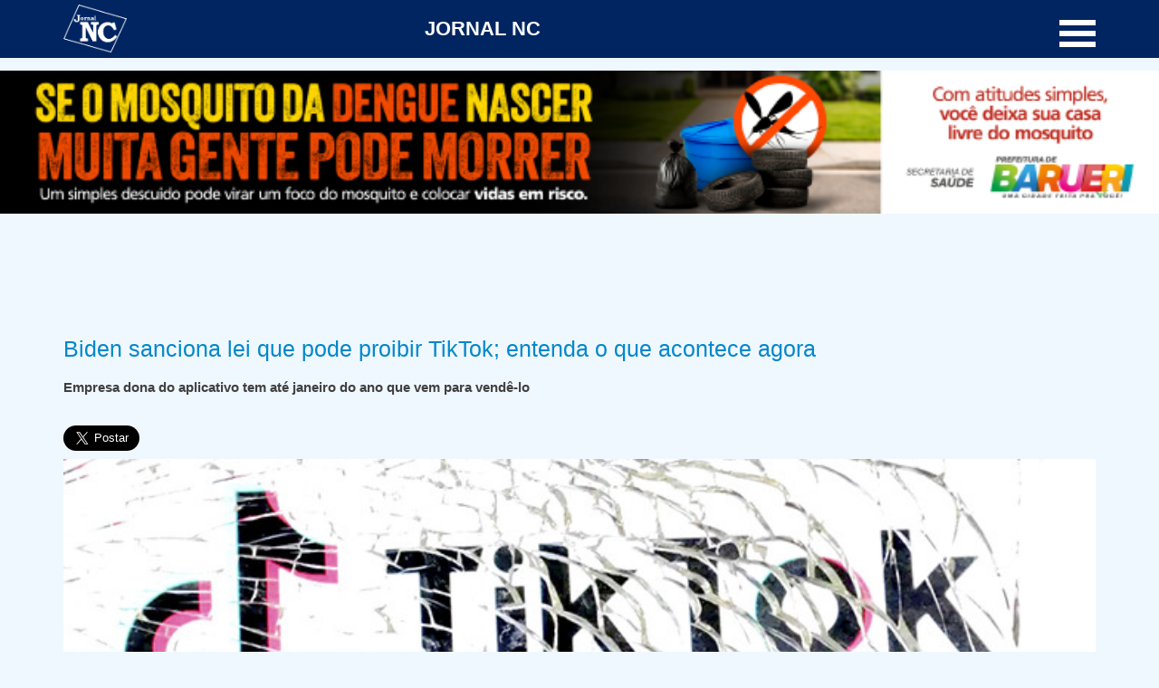

--- FILE ---
content_type: text/html; charset=UTF-8
request_url: https://m.jornalnc.com/Noticia/Biden-sanciona-lei-que-pode-proibir-TikTok--entenda-o-que-acontece-agora/4577
body_size: 39945
content:
<!DOCTYPE html>
<html lang="pt-br">
<head>
	<meta charset="UTF-8">
	
	<link rel="stylesheet" href="https://m.jornalnc.com/src/Css/bootstrap337dist/css/bootstrap.min.css">
	<!--<link rel="stylesheet" href="https://m.jornalnc.com/src/Css/estilo.css">-->
	<link rel="stylesheet" href="https://m.jornalnc.com/incs/css/estilo.css?v=2026-01-14-20-01-14">
	<script src="https://m.jornalnc.com/src/js/jquery-3.2.1.min.js"></script>
	
	
	<script src="https://m.jornalnc.com/src/Css/bootstrap337dist/js/bootstrap.js"></script>
	<script src="https://m.jornalnc.com/src/Css/bootstrap337dist/js/bootstrap.min.js"></script>
	<script async src="https://cdn.ampproject.org/v0.js"></script>
	
	<meta name="viewport" content="width=device-width, user-scalable=no">
	<meta name="viewport" content="initial-scale=1">
	
		
	<link rel="canonical" href="https://jornalnc.com/Noticia/Biden-sanciona-lei-que-pode-proibir-TikTok--entenda-o-que-acontece-agora/4577" />
	
	<meta property="og:locale" content="pt_BR" />
	<meta property="og:type" content="article" />
	<meta property="og:site_name" content="Jornal NC" />
	<meta property="article:tag" content="InternacionalInternacional" />
	<meta property="article:section" content="InternacionalInternacional" />
	
	<meta property="og:url" content="https://jornalnc.com/Noticia/Biden-sanciona-lei-que-pode-proibir-TikTok--entenda-o-que-acontece-agora/4577" />
	<meta property="og:type" content="website" />
	<meta property="og:title" content="Biden sanciona lei que pode proibir TikTok; entenda o que acontece agora" />
	<meta property="og:description" content="O presidente Joe Biden assinou um projeto de lei que pode levar &agrave; proibi&ccedil;&atilde;o nacional do TikTok, aumentando uma enorme amea&ccedil;a &agrave;s opera&ccedil;&otilde;es da empresa nos Estados Unidos. O Congresso aprovou o projeto de lei esta semana como parte de um amplo pacote de ajuda externa destinado a apoiar Israel e a Ucr&acirc;nia. O texto foi aprovado pela C&acirc;mara e pelo Senado. A legisla&ccedil;&atilde;o representa o risco mais s&eacute;rio para o TikTok desde que as autoridades dos EUA come&ccedil;aram a levantar preocupa&ccedil;&otilde;es sobre o aplicativo em 2020. De acordo com o que hoje &eacute; a lei dos EUA, o TikTok &eacute; for&ccedil;ado a encontrar um novo propriet&aacute;rio dentro de meses ou ser&aacute; totalmente banido dos Estados Unidos. O que diz a legisla&ccedil;&atilde;o sobre o TikTok? O projeto de lei que Biden assinou d&aacute; &agrave; controladora chinesa do TikTok, ByteDance, 270 dias para vender o TikTok. N&atilde;o fazer isso levaria a consequ&ecirc;ncias significativas: o TikTok seria proibido nas lojas de aplicativos dos EUA e nos &ldquo;servi&ccedil;os de hospedagem na Internet&rdquo; que o suportam. Isso restringiria efetivamente novos downloads do aplicativo e a intera&ccedil;&atilde;o com seu conte&uacute;do. A decis&atilde;o de Biden de assinar o projeto de lei na quarta-feira coloca o prazo para a venda em 19 de janeiro de 2025. 

&lt;B&gt;Veja Tamb&eacute;m: &lt;a href=https://jornalnc.com/Noticia/Embrioes-de-fertilizacao-in-vitro-de-Gaza-sao-destruidos-por-ataque-israelense/4574&gt;Embri&otilde;es de fertiliza&ccedil;&atilde;o in vitro de Gaza s&atilde;o destru&iacute;dos por ataque israelense&lt;/a&gt;&lt;/b&gt;

De acordo com a legisla&ccedil;&atilde;o, no entanto, Biden poderia estender o prazo por mais 90 dias se determinar o progresso feito pela empresa em dire&ccedil;&atilde;o a uma venda, dando ao TikTok potencialmente at&eacute; um ano antes de enfrentar uma proibi&ccedil;&atilde;o. O que disse o TikTok? O TikTok est&aacute; amea&ccedil;ando com a&ccedil;&atilde;o legal para se opor &agrave; lei. Em um v&iacute;deo postado no TikTok, o CEO da empresa, Shou Chew, disse aos usu&aacute;rios: &ldquo;Fiquem tranquilos: n&atilde;o vamos a lugar nenhum&rdquo;. &ldquo;Estamos confiantes e continuaremos lutando pelos seus direitos nos tribunais&rdquo;, acrescentou. &ldquo;Os fatos e a Constitui&ccedil;&atilde;o est&atilde;o do nosso lado e esperamos prevalecer.&rdquo; Em um comunicado, um porta-voz do TikTok chamou a lei de &ldquo;inconstitucional&rdquo; e disse que &ldquo;devastaria&rdquo; os 170 milh&otilde;es de usu&aacute;rios da plataforma nos EUA e 7 milh&otilde;es de empresas que operam no aplicativo. 

Como &eacute; que isso foi parar em um projeto de lei sobre ajuda externa?
Um projeto de lei semelhante do TikTok foi aprovado pela C&acirc;mara em mar&ccedil;o, mas ficou paralisado no Senado. Em uma medida processual, os republicanos da C&acirc;mara anexaram este m&ecirc;s um projeto de lei revisado do TikTok ao pacote de ajuda externa na esperan&ccedil;a de for&ccedil;ar o Senado a votar a legisla&ccedil;&atilde;o. Agrupar o projeto de lei com a ajuda externa &ndash; uma das principais prioridades dos EUA &ndash; acelerou o projeto de lei do TikTok e aumentou a probabilidade de sua aprova&ccedil;&atilde;o.

O que isso significa na pr&aacute;tica?
Se o TikTok n&atilde;o conseguir se separar da ByteDance dentro do prazo, os usu&aacute;rios nos EUA poder&atilde;o, hipoteticamente, ser cortados em meados de janeiro. Mas isso ainda &eacute; um grande &ldquo;se&rdquo;. 
Por enquanto, os f&atilde;s do TikTok podem continuar usando o aplicativo como antes, embora possam come&ccedil;ar a ver mais criadores &ndash; ou a pr&oacute;pria empresa &ndash; se manifestando no aplicativo para se opor &agrave; legisla&ccedil;&atilde;o.

Curta nossa &lt;b&gt;&lt;a target=_blank href=https://www.facebook.com/JornalNC/?fref=ts&gt;Fanpage no Facebook&lt;/a&gt;&lt;/b&gt;&lt;br/&gt;&lt;br/&gt; " />
	<meta property="og:image" content="https://jornalnc.com/imgs/noticias/1301955a56eed2f0f9159d68d47869cc.jpg" />
	<meta property="og:app_id" content="1145756942235680" />
	
	<meta property="og:image:width" content="">
	<meta property="og:image:height" content="">
	
	
	<meta name="twitter:card" content="summary">
	<meta name="twitter:site" content="@jornal_nc">
	<meta name="twitter:title" content="Biden sanciona lei que pode proibir TikTok; entenda o que acontece agora">
	<meta name="twitter:description" content="O presidente Joe Biden assinou um projeto de lei que pode levar &agrave; proibi&ccedil;&atilde;o nacional do TikTok, aumentando uma enorme amea&ccedil;a &agrave;s opera&ccedil;&otilde;es da empresa nos Estados Unidos. O Congresso aprovou o projeto de lei esta semana como parte de um amplo pacote de ajuda externa destinado a apoiar Israel e a Ucr&acirc;nia. O texto foi aprovado pela C&acirc;mara e pelo Senado. A legisla&ccedil;&atilde;o representa o risco mais s&eacute;rio para o TikTok desde que as autoridades dos EUA come&ccedil;aram a levantar preocupa&ccedil;&otilde;es sobre o aplicativo em 2020. De acordo com o que hoje &eacute; a lei dos EUA, o TikTok &eacute; for&ccedil;ado a encontrar um novo propriet&aacute;rio dentro de meses ou ser&aacute; totalmente banido dos Estados Unidos. O que diz a legisla&ccedil;&atilde;o sobre o TikTok? O projeto de lei que Biden assinou d&aacute; &agrave; controladora chinesa do TikTok, ByteDance, 270 dias para vender o TikTok. N&atilde;o fazer isso levaria a consequ&ecirc;ncias significativas: o TikTok seria proibido nas lojas de aplicativos dos EUA e nos &ldquo;servi&ccedil;os de hospedagem na Internet&rdquo; que o suportam. Isso restringiria efetivamente novos downloads do aplicativo e a intera&ccedil;&atilde;o com seu conte&uacute;do. A decis&atilde;o de Biden de assinar o projeto de lei na quarta-feira coloca o prazo para a venda em 19 de janeiro de 2025. 

&lt;B&gt;Veja Tamb&eacute;m: &lt;a href=https://jornalnc.com/Noticia/Embrioes-de-fertilizacao-in-vitro-de-Gaza-sao-destruidos-por-ataque-israelense/4574&gt;Embri&otilde;es de fertiliza&ccedil;&atilde;o in vitro de Gaza s&atilde;o destru&iacute;dos por ataque israelense&lt;/a&gt;&lt;/b&gt;

De acordo com a legisla&ccedil;&atilde;o, no entanto, Biden poderia estender o prazo por mais 90 dias se determinar o progresso feito pela empresa em dire&ccedil;&atilde;o a uma venda, dando ao TikTok potencialmente at&eacute; um ano antes de enfrentar uma proibi&ccedil;&atilde;o. O que disse o TikTok? O TikTok est&aacute; amea&ccedil;ando com a&ccedil;&atilde;o legal para se opor &agrave; lei. Em um v&iacute;deo postado no TikTok, o CEO da empresa, Shou Chew, disse aos usu&aacute;rios: &ldquo;Fiquem tranquilos: n&atilde;o vamos a lugar nenhum&rdquo;. &ldquo;Estamos confiantes e continuaremos lutando pelos seus direitos nos tribunais&rdquo;, acrescentou. &ldquo;Os fatos e a Constitui&ccedil;&atilde;o est&atilde;o do nosso lado e esperamos prevalecer.&rdquo; Em um comunicado, um porta-voz do TikTok chamou a lei de &ldquo;inconstitucional&rdquo; e disse que &ldquo;devastaria&rdquo; os 170 milh&otilde;es de usu&aacute;rios da plataforma nos EUA e 7 milh&otilde;es de empresas que operam no aplicativo. 

Como &eacute; que isso foi parar em um projeto de lei sobre ajuda externa?
Um projeto de lei semelhante do TikTok foi aprovado pela C&acirc;mara em mar&ccedil;o, mas ficou paralisado no Senado. Em uma medida processual, os republicanos da C&acirc;mara anexaram este m&ecirc;s um projeto de lei revisado do TikTok ao pacote de ajuda externa na esperan&ccedil;a de for&ccedil;ar o Senado a votar a legisla&ccedil;&atilde;o. Agrupar o projeto de lei com a ajuda externa &ndash; uma das principais prioridades dos EUA &ndash; acelerou o projeto de lei do TikTok e aumentou a probabilidade de sua aprova&ccedil;&atilde;o.

O que isso significa na pr&aacute;tica?
Se o TikTok n&atilde;o conseguir se separar da ByteDance dentro do prazo, os usu&aacute;rios nos EUA poder&atilde;o, hipoteticamente, ser cortados em meados de janeiro. Mas isso ainda &eacute; um grande &ldquo;se&rdquo;. 
Por enquanto, os f&atilde;s do TikTok podem continuar usando o aplicativo como antes, embora possam come&ccedil;ar a ver mais criadores &ndash; ou a pr&oacute;pria empresa &ndash; se manifestando no aplicativo para se opor &agrave; legisla&ccedil;&atilde;o.

Curta nossa &lt;b&gt;&lt;a target=_blank href=https://www.facebook.com/JornalNC/?fref=ts&gt;Fanpage no Facebook&lt;/a&gt;&lt;/b&gt;&lt;br/&gt;&lt;br/&gt; ">
	<meta name="twitter:creator" content="@jornal_nc">
	<meta name="twitter:image:src" content="https://www.jornalnc.com/imgs/noticias/1301955a56eed2f0f9159d68d47869cc.jpg">
	<meta name="twitter:domain" content="https://www.jornalnc.com">
	
	
			
	<title>Biden sanciona lei que pode proibir TikTok; entenda o que acontece agora - Jornal NC</title>
	
			
		<meta name="keywords" content="Jornal NC, jornal oficial de barueri, notícias da cidade, jornalismo, notícias, barueri, jornal imprensa regional barueri, imprensa regional barueri, jornal oficial de barueri gabarito, jornal de barueri.com.br, jornal alphaville barueri,sanciona, proibir, TikTok;, entenda, acontece">
		<meta name="description" content="Biden sanciona lei que pode proibir TikTok; entenda o que acontece agora">
		
	<meta name="author" content="Jornal NC">
	<!-- Google Tag Manager -->
	<script>(function(w,d,s,l,i){w[l]=w[l]||[];w[l].push({'gtm.start':
	new Date().getTime(),event:'gtm.js'});var f=d.getElementsByTagName(s)[0],
	j=d.createElement(s),dl=l!='dataLayer'?'&l='+l:'';j.async=true;j.src=
	'https://www.googletagmanager.com/gtm.js?id='+i+dl;f.parentNode.insertBefore(j,f);
	})(window,document,'script','dataLayer','GTM-MTFH5BK');</script>
	<!-- End Google Tag Manager -->
	
	<style amp-boilerplate>body{-webkit-animation:-amp-start 8s steps(1,end) 0s 1 normal both;-moz-animation:-amp-start 8s steps(1,end) 0s 1 normal both;-ms-animation:-amp-start 8s steps(1,end) 0s 1 normal both;animation:-amp-start 8s steps(1,end) 0s 1 normal both}@-webkit-keyframes -amp-start{from{visibility:hidden}to{visibility:visible}}@-moz-keyframes -amp-start{from{visibility:hidden}to{visibility:visible}}@-ms-keyframes -amp-start{from{visibility:hidden}to{visibility:visible}}@-o-keyframes -amp-start{from{visibility:hidden}to{visibility:visible}}@keyframes -amp-start{from{visibility:hidden}to{visibility:visible}}</style><noscript><style amp-boilerplate>body{-webkit-animation:none;-moz-animation:none;-ms-animation:none;animation:none}</style></noscript>
	
	<script type="application/ld+json">
	{ "@context": "https://schema.org", "@type": "Organization", "url": "https://jornalnc.com/", "contactPoint": [ { "@type": "ContactPoint", "telephone": "+55 11 9 8983-6042", "contactType": "customer service" } ] }
	</script>
	<meta name="theme-color" content="#002561">
</head>
<body style="background: aliceblue;">
<script>
  (function(i,s,o,g,r,a,m){i['GoogleAnalyticsObject']=r;i[r]=i[r]||function(){
  (i[r].q=i[r].q||[]).push(arguments)},i[r].l=1*new Date();a=s.createElement(o),
  m=s.getElementsByTagName(o)[0];a.async=1;a.src=g;m.parentNode.insertBefore(a,m)
  })(window,document,'script','//www.google-analytics.com/analytics.js','ga');

  ga('create', 'UA-66227004-1', 'auto');
  ga('send', 'pageview');

</script>

<!-- Google Tag Manager (noscript) -->
<noscript><iframe src="https://www.googletagmanager.com/ns.html?id=GTM-MTFH5BK"
height="0" width="0" style="display:none;visibility:hidden"></iframe></noscript>
<!-- End Google Tag Manager (noscript) --><!-- this the menu for mobile-->
<div id="cabecalho">
<div class="container">
	<div class="row">
		<div class="col-xs-12" id="LogoMarca">
			<a href="https://m.jornalnc.com/Inicio"> 
				<img alt="Logo:Jornal NC - Noticias da cidade" id="fundoimg" src="https://m.jornalnc.com/imgs/Logoheader.png" >
				<h2 class="tituloJ">JORNAL NC</h2>
			</a>
			
		<a href="javascript:callmenu();" id="nav-icon1">
			<span></span>
			<span></span>
			<span></span>
		</a>
		
		
		<div id="NavTope" class="Ativo Desativo">
			<ul class="navbar opcao-navegacao">
				<a href="https://m.jornalnc.com/Home"><li id="opcao">Home</li></a>
				<a href="https://m.jornalnc.com/Noticias"><li id="opcao">Notícias</li></a>
				<a href="https://m.jornalnc.com/Categorias"><li id="opcao">Categorias</li></a>
				<a href="https://m.jornalnc.com/Horoscopo"><li id="opcao">Horóscopo</li></a>
				<a href="https://m.jornalnc.com/Edicoes"><li id="opcao">Edições</li></a>
				<a href="https://m.jornalnc.com/Contato"><li id="opcao">Contato</li></a>
				<!--
				<a href="https://m.jornalnc.com/Especiais"><li id="opcao">Especiais</li></a> 
				<a href="https://m.jornalnc.com/Cidades"><li id="opcao">Cidades</li></a>
				<a href="https://m.jornalnc.com/Entretenimento"><li id="opcao">Entretenimento</li></a>
				<a href="https://m.jornalnc.com/Esportes"><li id="opcao">Esportes</li></a>
				<a href="https://m.jornalnc.com/Educação"><li id="opcao">Educação</li></a>
				<a href="https://m.jornalnc.com/Política"><li id="opcao">Política</li></a>
				<a href="https://m.jornalnc.com/Saúde e Bem Estar"><li id="opcao">Saúde e Bem Estar</li></a>
				<a href="https://m.jornalnc.com/Tecnologia"><li id="opcao">Tecnologia</li></a>
				<a href="https://m.jornalnc.com/Internacional"><li id="opcao">Internacional</li></a>
				<a href="https://m.jornalnc.com/Nacional"><li id="opcao">Nacional</li></a>
				<a href="https://m.jornalnc.com/Carros"><li id="opcao">Carros</li></a>
				-->
				
			</ul>
		</div>
		</div>
		
	</div>
</div>
</div>
<br style="clear:both"/>
<br style="clear:both"/>
<div id="publicidade" style="width:100%; height:auto;">
	<a href="https://portal.barueri.sp.gov.br/" target="_blak"><img src="https://m.jornalnc.com/imgs/propraganda/baruerijaneiro2026/728 x 90.png" style=" width:100%;"/></a>
</div>
<br style="clear:both"/>
<br style="clear:both"/><script type="application/ld+json">
	{
		"@context": "http://schema.org",
		"@type": "BreadcrumbList",
		"itemListElement": [
			{
				"@type": "ListItem",
				"position": 1,
				"item": {
					"@type": "WebSite",
					"@id": "https://jornalnc.com/",
					"name": "Home | Inicio"
				}
			},
			{
				"@type": "ListItem",
				"position": 2,
					"item": {
					"@type": "WebPage",
					"@id": "https://jornalnc.com/Internacional",
					"name": "Internacional"
				}
			}			
			,{
				"@type": "ListItem",
				"position": 3,
					"item": {
					"@type": "WebPage",
				   "@id": "https://m.jornalnc.com/Noticia/Biden-sanciona-lei-que-pode-proibir-TikTok--entenda-o-que-acontece-agora/4577",
				   "name": "Biden sanciona lei que pode proibir TikTok; entenda o que acontece agora"                                
				}
			}    
		]
	}
</script>
<script type="application/ld+json">
{
  "@context": "https://schema.org",
  "@type": "NewsArticle",
  "mainEntityOfPage": {
    "@type": "WebPage",
    "@id": "https://m.jornalnc.com/Noticia/Biden-sanciona-lei-que-pode-proibir-TikTok--entenda-o-que-acontece-agora/4577"
  },
  "headline": "Biden sanciona lei que pode proibir TikTok; entenda o que acontece agora",
  "image": [
    "https://jornalnc.com//imgs/noticias/1301955a56eed2f0f9159d68d47869cc.jpg"
   ],
  "datePublished": "2024-04-24 16:09:37",
  "dateModified": "2024-04-24 16:09:37",
  "author": {
    "@type": "Organization",
    "name": "Jornal NC"
  },
   "publisher": {
    "@type": "Organization",
    "name": "Jornal NC",
    "logo": {
      "@type": "ImageObject",
      "url": "https://jornalnc.com/imgs/Logoheader.png"
    }
  },
  "description": "Empresa dona do aplicativo tem até janeiro do ano que vem para vendê-lo"
}
</script>

<script type="application/ld+json">

{
  "@context" : "http://schema.org",
  "@type" : "Article",
  "name" : "Biden sanciona lei que pode proibir TikTok; entenda o que acontece agora",
  "datePublished" : "2024-04-24 16:09:37",
  "dateModified": "2024-04-24 16:09:37",
  "image" : "https://jornalnc.com//imgs/noticias/1301955a56eed2f0f9159d68d47869cc.jpg",
  "articleSection" : "Empresa dona do aplicativo tem até janeiro do ano que vem para vendê-lo",
  "articleBody" : "O presidente Joe Biden assinou um projeto de lei que pode levar &agrave; proibi&ccedil;&atilde;o nacional do TikTok, aumentando uma enorme amea&ccedil;a &agrave;s opera&ccedil;&otilde;es da empresa nos Estados Unidos. O Congresso aprovou o projeto de lei esta semana como parte de um amplo pacote de ajuda externa destinado a apoiar Israel e a Ucr&acirc;nia. O texto foi aprovado pela C&acirc;mara e pelo Senado. A legisla&ccedil;&atilde;o representa o risco mais s&eacute;rio para o TikTok desde que as autoridades dos EUA come&ccedil;aram a levantar preocupa&ccedil;&otilde;es sobre o aplicativo em 2020. De acordo com o que hoje &eacute; a lei dos EUA, o TikTok &eacute; for&ccedil;ado a encontrar um novo propriet&aacute;rio dentro de meses ou ser&aacute; totalmente banido dos Estados Unidos. O que diz a legisla&ccedil;&atilde;o sobre o TikTok? O projeto de lei que Biden assinou d&aacute; &agrave; controladora chinesa do TikTok, ByteDance, 270 dias para vender o TikTok. N&atilde;o fazer isso levaria a consequ&ecirc;ncias significativas: o TikTok seria proibido nas lojas de aplicativos dos EUA e nos &ldquo;servi&ccedil;os de hospedagem na Internet&rdquo; que o suportam. Isso restringiria efetivamente novos downloads do aplicativo e a intera&ccedil;&atilde;o com seu conte&uacute;do. A decis&atilde;o de Biden de assinar o projeto de lei na quarta-feira coloca o prazo para a venda em 19 de janeiro de 2025.  Veja Tamb&eacute;m: Embri&otilde;es de fertiliza&ccedil;&atilde;o in vitro de Gaza s&atilde;o destru&iacute;dos por ataque israelense De acordo com a legisla&ccedil;&atilde;o, no entanto, Biden poderia estender o prazo por mais 90 dias se determinar o progresso feito pela empresa em dire&ccedil;&atilde;o a uma venda, dando ao TikTok potencialmente at&eacute; um ano antes de enfrentar uma proibi&ccedil;&atilde;o. O que disse o TikTok? O TikTok est&aacute; amea&ccedil;ando com a&ccedil;&atilde;o legal para se opor &agrave; lei. Em um v&iacute;deo postado no TikTok, o CEO da empresa, Shou Chew, disse aos usu&aacute;rios: &ldquo;Fiquem tranquilos: n&atilde;o vamos a lugar nenhum&rdquo;. &ldquo;Estamos confiantes e continuaremos lutando pelos seus direitos nos tribunais&rdquo;, acrescentou. &ldquo;Os fatos e a Constitui&ccedil;&atilde;o est&atilde;o do nosso lado e esperamos prevalecer.&rdquo; Em um comunicado, um porta-voz do TikTok chamou a lei de &ldquo;inconstitucional&rdquo; e disse que &ldquo;devastaria&rdquo; os 170 milh&otilde;es de usu&aacute;rios da plataforma nos EUA e 7 milh&otilde;es de empresas que operam no aplicativo.  Como &eacute; que isso foi parar em um projeto de lei sobre ajuda externa? Um projeto de lei semelhante do TikTok foi aprovado pela C&acirc;mara em mar&ccedil;o, mas ficou paralisado no Senado. Em uma medida processual, os republicanos da C&acirc;mara anexaram este m&ecirc;s um projeto de lei revisado do TikTok ao pacote de ajuda externa na esperan&ccedil;a de for&ccedil;ar o Senado a votar a legisla&ccedil;&atilde;o. Agrupar o projeto de lei com a ajuda externa &ndash; uma das principais prioridades dos EUA &ndash; acelerou o projeto de lei do TikTok e aumentou a probabilidade de sua aprova&ccedil;&atilde;o. O que isso significa na pr&aacute;tica? Se o TikTok n&atilde;o conseguir se separar da ByteDance dentro do prazo, os usu&aacute;rios nos EUA poder&atilde;o, hipoteticamente, ser cortados em meados de janeiro. Mas isso ainda &eacute; um grande &ldquo;se&rdquo;.  Por enquanto, os f&atilde;s do TikTok podem continuar usando o aplicativo como antes, embora possam come&ccedil;ar a ver mais criadores &ndash; ou a pr&oacute;pria empresa &ndash; se manifestando no aplicativo para se opor &agrave; legisla&ccedil;&atilde;o. Curta nossa Fanpage no Facebook ",
  "publisher": {
	"@type": "Organization",
	"name": "Jornal NC",
	"logo": {
	  "@type": "ImageObject",
	  "url": "https://jornalnc.com/imgs/Logoheader.png"
	}
  },
  "author": {
    "@type": "Organization",
    "name": "Jornal NC"
  },
  "headline": "Biden sanciona lei que pode proibir TikTok; entenda o que acontece agora",
  "mainEntityOfPage": {
    "@type": "WebPage",
    "@id": "https://m.jornalnc.com/Noticia/Biden-sanciona-lei-que-pode-proibir-TikTok--entenda-o-que-acontece-agora/4577"
  }
}

</script>

   
<div id="background" Class="container">
	<div id="publicidade" style="width:320px; height:100px; margin:0px auto; background-size: 320px 100px; clear:both;">
		<p style="position:absolute; top:-15px; left:-3px; font-size:12px">Publicidade</p>
		
<script async src="//pagead2.googlesyndication.com/pagead/js/adsbygoogle.js"></script>
<!-- mobileteste -->
<ins class="adsbygoogle"
 style="display:inline-block;width:320px;height:100px"
 data-ad-client="ca-pub-5773383553498940"
 data-ad-slot="8312736116"></ins>
<script>
(adsbygoogle = window.adsbygoogle || []).push({});
</script></div><!--MARQUE REFERENCIA-->
	<div id="conteudo" style="overflow:hidden;">
            <!--noticia destaque -->
			<div id="4577" itemscope itemtype="https://schema.org/Article">
        	<div id="noticiasel" style="min-height:800px;">
			<h1 id="titulo">Biden sanciona lei que pode proibir TikTok; entenda o que acontece agora</h1>
			<meta itemprop="headline " content="Biden sanciona lei que pode proibir TikTok; entenda o que acontece agora">
			<span class="td-page-meta" itemprop="author" itemscope itemtype="https://schema.org/Person"><meta itemprop="name" content="Jornal NC"></span>
			
			<meta itemscope itemprop="mainEntityOfPage" itemType="https://schema.org/WebPage" itemid="https://m.jornalnc.com/Noticia/Biden-sanciona-lei-que-pode-proibir-TikTok--entenda-o-que-acontece-agora/4577"/>
			
			<span class="td-page-meta" itemprop="publisher" itemscope itemtype="https://schema.org/Organization"><span class="td-page-meta" itemprop="logo" itemscope itemtype="https://schema.org/ImageObject"><meta itemprop="url" content="https://jornalnc.com/imgs/Logoheader.png"></span><meta itemprop="name" content="Jornal NC"></span>
			
            <h2 id="publicar" style="font-weight: bold;">Empresa dona do aplicativo tem até janeiro do ano que vem para vendê-lo</h2> <br/><br/>
			<iframe src="https://www.facebook.com/plugins/like.php?href=http%3A%2F%2Fjornalnc.com//Noticia/Biden-sanciona-lei-que-pode-proibir-TikTok--entenda-o-que-acontece-agora/4577&width=213&layout=button_count&action=like&size=large&show_faces=true&share=true&height=46&appId=1145756942235680" width="213" height="46" style="border:none; overflow:hidden; height:30px; float:right;" scrolling="no" frameborder="0" allowTransparency="true"></iframe>

	   <a href="https://twitter.com/share" class="twitter-share-button" data-via="jornal_nc" data-related="jornal_nc" data-hashtags="jornal_nc" data-size="large">Tweet</a>
<script>!function(d,s,id){var js,fjs=d.getElementsByTagName(s)[0],p=/^http:/.test(d.location)?'http':'https';if(!d.getElementById(id)){js=d.createElement(s);js.id=id;js.src=p+'://platform.twitter.com/widgets.js';fjs.parentNode.insertBefore(js,fjs);}}(document, 'script', 'twitter-wjs');</script>

            <br style="clear:both;" />
            <br style="clear:both;" />
            <img alt="Biden sanciona lei que pode proibir TikTok; entenda o que acontece agora" src="https://jornalnc.com//imgs/noticias/1301955a56eed2f0f9159d68d47869cc.jpg " align="right" width="100%" height="auto" style="margin-left:20px; margin-bottom:20px;"><span class="td-page-meta" itemprop="image" itemscope itemtype="https://schema.org/ImageObject"><meta itemprop="url" content="https://m.jornalnc.com//imgs/noticias/1301955a56eed2f0f9159d68d47869cc.jpg"><meta itemprop="width" content="2231"><meta itemprop="height" content="1479"></span> 			<p class="subtitulo">Por:Jornal NC - Publicado em 24/04/2024 </p>
			
			<meta itemprop="datePublished" content="2024-04-24 16:09:37"><meta itemprop="dateModified" content="2024-04-24 16:09:37">
			
            <p id="descricao" align="justify">O presidente Joe Biden assinou um projeto de lei que pode levar à proibição nacional do TikTok, aumentando uma enorme ameaça às operações da empresa nos Estados Unidos. O Congresso aprovou o projeto de lei esta semana como parte de um amplo pacote de ajuda externa destinado a apoiar Israel e a Ucrânia. O texto foi aprovado pela Câmara e pelo Senado. A legislação representa o risco mais sério para o TikTok desde que as autoridades dos EUA começaram a levantar preocupações sobre o aplicativo em 2020. De acordo com o que hoje é a lei dos EUA, o TikTok é forçado a encontrar um novo proprietário dentro de meses ou será totalmente banido dos Estados Unidos. O que diz a legislação sobre o TikTok? O projeto de lei que Biden assinou dá à controladora chinesa do TikTok, ByteDance, 270 dias para vender o TikTok. Não fazer isso levaria a consequências significativas: o TikTok seria proibido nas lojas de aplicativos dos EUA e nos “serviços de hospedagem na Internet” que o suportam. Isso restringiria efetivamente novos downloads do aplicativo e a interação com seu conteúdo. A decisão de Biden de assinar o projeto de lei na quarta-feira coloca o prazo para a venda em 19 de janeiro de 2025. <br />
<br />
<B>Veja Também: <a href=https://jornalnc.com/Noticia/Embrioes-de-fertilizacao-in-vitro-de-Gaza-sao-destruidos-por-ataque-israelense/4574>Embriões de fertilização in vitro de Gaza são destruídos por ataque israelense</a></b><br />
<br />
De acordo com a legislação, no entanto, Biden poderia estender o prazo por mais 90 dias se determinar o progresso feito pela empresa em direção a uma venda, dando ao TikTok potencialmente até um ano antes de enfrentar uma proibição. O que disse o TikTok? O TikTok está ameaçando com ação legal para se opor à lei. Em um vídeo postado no TikTok, o CEO da empresa, Shou Chew, disse aos usuários: “Fiquem tranquilos: não vamos a lugar nenhum”. “Estamos confiantes e continuaremos lutando pelos seus direitos nos tribunais”, acrescentou. “Os fatos e a Constituição estão do nosso lado e esperamos prevalecer.” Em um comunicado, um porta-voz do TikTok chamou a lei de “inconstitucional” e disse que “devastaria” os 170 milhões de usuários da plataforma nos EUA e 7 milhões de empresas que operam no aplicativo. <br />
<br />
Como é que isso foi parar em um projeto de lei sobre ajuda externa?<br />
Um projeto de lei semelhante do TikTok foi aprovado pela Câmara em março, mas ficou paralisado no Senado. Em uma medida processual, os republicanos da Câmara anexaram este mês um projeto de lei revisado do TikTok ao pacote de ajuda externa na esperança de forçar o Senado a votar a legislação. Agrupar o projeto de lei com a ajuda externa – uma das principais prioridades dos EUA – acelerou o projeto de lei do TikTok e aumentou a probabilidade de sua aprovação.<br />
<br />
O que isso significa na prática?<br />
Se o TikTok não conseguir se separar da ByteDance dentro do prazo, os usuários nos EUA poderão, hipoteticamente, ser cortados em meados de janeiro. Mas isso ainda é um grande “se”. <br />
Por enquanto, os fãs do TikTok podem continuar usando o aplicativo como antes, embora possam começar a ver mais criadores – ou a própria empresa – se manifestando no aplicativo para se opor à legislação.<br />
<br />
Curta nossa <b><a target=_blank href=https://www.facebook.com/JornalNC/?fref=ts>Fanpage no Facebook</a></b><br/><br/> </p>
            
            <div class="author-box-wrap"><a href="https://m.jornalnc.com/author/JornalNC" style="margin:auto;">
				<img alt="" src="https://jornalnc.com/imgs/Logoheader.png" srcset="https://jornalnc.com/imgs/Logoheader.png" class="avatar avatar-96 photo"></a>
				<div class="desc">
				<div class="td-author-name vcard author">
					<span class="fn">
						<a href="https://m.jornalnc.com/author/JornalNC">Jornal NC</a>
					</span>
				</div>
				<div class="td-author-url">
					<a href="https://m.jornalnc.com/">https://m.jornalnc.com/</a>
				</div>
				
				<div class="td-author-description">
					Seu Portal de últimas notícias das cidades de Barueri, Santana de Parnaíba, Carapicuíba, Osasco, São Paulo e região de Alphaville e Granja Viana.
				</div>
				
					<div class="td-author-social">
						<div id="RedeSociais">
							<a class="iconcabecalhoi" target="_blak" href="https://www.instagram.com/jornal.nc/" style="top: 10px; right:126px;"> <img src="https://m.jornalnc.com/imgs/instagram-icone-icon-1.png"></a>
							
							<a class="iconcabecalhoi" target="_blak" href="https://issuu.com/jornalnc1" style="bottom:5px; right:88px;"> <img src="https://m.jornalnc.com/imgs/ico_issuu.png"></a>
						
							<a class="iconcabecalhof" target="_blak" href="https://www.facebook.com/JornalNC" style="right:80px;"> <img src="https://m.jornalnc.com/imgs/facebook.png"></a>
							
							<a class="iconcabecalhof" target="_blak" href="https://www.youtube.com/channel/UCyuzLAmuqxXZWj1ojyYurOA/videos" style="right:39px;"> 
							<img src="https://m.jornalnc.com/imgs/youtube2.png"></a>
							
							<a class="iconcabecalhof" target="_blak" href="https://www.flickr.com/photos/145094846@N03/albums" style="right:0px;"> <img src="https://m.jornalnc.com/imgs/flickr-iconjnc1.png"></a>
						</div>
					
						
					</div>
				
				</div>
				</div>
            </div>
			<div id="publicidade" style="width:320px; height:100px; margin:0px auto; background-size: 320px 100px; clear:both;">
					<p style="position:absolute; top:-15px; left:-3px; font-size:12px">Publicidade</p>
					
			<script async src="//pagead2.googlesyndication.com/pagead/js/adsbygoogle.js"></script>
			<!-- mobileteste -->
			<ins class="adsbygoogle"
			 style="display:inline-block;width:320px;height:100px"
			 data-ad-client="ca-pub-5773383553498940"
			 data-ad-slot="8312736116"></ins>
			<script>
			(adsbygoogle = window.adsbygoogle || []).push({});
			</script></div>	
</div>
		
</div>		
</div>		
			
<h2 class="titulo" style="font-size: 26px; font-weight: bold;"><img src="https://m.jornalnc.com/imgs/seta.png" align="left" height="20" width="20" style="margin-top:0px; margin-Right:10px;"> Mais Notícias</h2><br/>
<div class="container">

			<a class="col-md-6 col-sm-6 col-xs-12"  href="https://m.jornalnc.com/Noticia/CCPL-Jaragua-Mirim-tera-posto-de-vacinacao-contra-raiva-para-caes-e-gatos/4847">
				<div id="noticiades" class="thumbnail" style="overflow:hidden; ">
					<div class="col-xs-12" >
					<img src="https://jornalnc.com/imgs/noticias/ecc2fcb5318d1559e08578c8d371d534.jpg" style="border-style:solid; border-width:3px;" id="ImagemNoticias">
					<ul>
						<li id="CategoriaNoticia">
							<b>Cidades</b>
						</li>
						<li id="titulo">
							<b>CCPL Jaraguá Mirim terá posto de vacinação contra raiva para cães e gatos</b>
						</li>
						<li id="descricao">
							<p>O CCPL Jaraguá Mirim receberá nos dias 17 e 24 de janeiro um posto de vacinação contra raiva para cães e gatos, das 9h às 16h</p>
						</li>
						<li id="Data">
							<p>Publicado em 14/01/2026</p>
						</li>
					
					</ul>
					</div>
				</div>
			</a>
			<a class="col-md-6 col-sm-6 col-xs-12"  href="https://m.jornalnc.com/Noticia/Parque-Dom-Jose-recebe-Brincar-em-Familia-a-partir-do-dia-16/4846">
				<div id="noticiades" class="thumbnail" style="overflow:hidden; ">
					<div class="col-xs-12" >
					<img src="https://jornalnc.com/imgs/noticias/29da965ef896eaa3eec051fa180e69f0.jpg" style="border-style:solid; border-width:3px;" id="ImagemNoticias">
					<ul>
						<li id="CategoriaNoticia">
							<b>Entretenimento</b>
						</li>
						<li id="titulo">
							<b>Parque Dom José recebe Brincar em Família a partir do dia 16</b>
						</li>
						<li id="descricao">
							<p>A Prefeitura de Barueri promove a 1ª edição do “Família: Brincando Juntos”, nos dias 16 e 30, das 14h às 17h, no Parque Municipal Dom José</p>
						</li>
						<li id="Data">
							<p>Publicado em 14/01/2026</p>
						</li>
					
					</ul>
					</div>
				</div>
			</a>
			<a class="col-md-6 col-sm-6 col-xs-12"  href="https://m.jornalnc.com/Noticia/Enel-diz-que-apagao-impactou-mais-de-4-milhoes-de-clientes-em-SP/4845">
				<div id="noticiades" class="thumbnail" style="overflow:hidden; ">
					<div class="col-xs-12" >
					<img src="https://jornalnc.com/imgs/noticias/41f5784bee297ed9a9eec1967079ec52.jpg" style="border-style:solid; border-width:3px;" id="ImagemNoticias">
					<ul>
						<li id="CategoriaNoticia">
							<b>Especiais, Especiais</b>
						</li>
						<li id="titulo">
							<b>Enel diz que apagão impactou mais de 4 milhões de clientes em SP</b>
						</li>
						<li id="descricao">
							<p>Número é o dobro do que havia sido informado anteriormente</p>
						</li>
						<li id="Data">
							<p>Publicado em 14/01/2026</p>
						</li>
					
					</ul>
					</div>
				</div>
			</a>
			<a class="col-md-6 col-sm-6 col-xs-12"  href="https://m.jornalnc.com/Noticia/Defesa-Civil-de-Barueri-envia-SMS-gratuito-para-avisar-sobre-riscos-climaticos-/4844">
				<div id="noticiades" class="thumbnail" style="overflow:hidden; ">
					<div class="col-xs-12" >
					<img src="https://jornalnc.com/imgs/noticias/83785bf7d6f6aaeba5746b6f1247b7bb.jpg" style="border-style:solid; border-width:3px;" id="ImagemNoticias">
					<ul>
						<li id="CategoriaNoticia">
							<b>Cidades, Cidades</b>
						</li>
						<li id="titulo">
							<b>Defesa Civil de Barueri envia SMS gratuito para avisar sobre riscos climáticos </b>
						</li>
						<li id="descricao">
							<p>A Defesa Civil oferece o serviço gratuito de alertas por SMS (40199), que informa a população sobre riscos como chuvas fortes, enchentes e deslizamentos</p>
						</li>
						<li id="Data">
							<p>Publicado em 08/01/2026</p>
						</li>
					
					</ul>
					</div>
				</div>
			</a> 
            </div>

	</div>
</div>
<br style="clear:both;"/>
<div id="publicidade" style="width:320px; height:100px; margin:0px auto; background-size: 320px 100px; clear:both;">
		<p style="position:absolute; top:-15px; left:-3px; font-size:12px">Publicidade</p>
		
<script async src="//pagead2.googlesyndication.com/pagead/js/adsbygoogle.js"></script>
<!-- mobileteste -->
<ins class="adsbygoogle"
 style="display:inline-block;width:320px;height:100px"
 data-ad-client="ca-pub-5773383553498940"
 data-ad-slot="8312736116"></ins>
<script>
(adsbygoogle = window.adsbygoogle || []).push({});
</script></div><div id="conteudo">

</div></div>

<div style="background:#002561; color:#fff;">
<div class="container">

<div class="col-sm-12" style="">
<h2 id="contato" style="color:#fff; font-size: 4.5em; margin:0px; padding-top:20px;font-weight:normal;">Contato</h2>
        <form method="post" name="form1" id="form1" action="enviar-email.php">
           <ul style="list-style:none; margin-left:-45px">
                 
            <li>
                    <input name="nome" id="nome" required="" class="Nome" placeholder="Nome" type="text">
            </li>
            <li>
                    <select name="assunto" id="assunto" required="" placeholder="Assunto" style="width:70%;">
						<option value="">Selecione um Assunto</option>
						<option value="Anunciar vaga de emprego">Anunciar vaga de emprego</option>
						<option value="Anunciar imóvel">Anunciar imóvel</option>
						<option value="Anunciar promoções e cupom de desconto">Anunciar promoções e cupom de desconto</option>
						<option value="Anunciar jornal impresso">Anunciar jornal impresso </option>
						<option value="Outros">Outros</option>
					</select>
            </li>	
            <li>
                    <input name="email" id="email" required="" placeholder="Email" class="required email" type="email">
            </li>
            <li>
                    <input name="tel" id="tel" required="" placeholder="Telefone" class="required" style="width:50%" type="tel">
            </li>
            <li>
                    <textarea name="mensagem" id="mensagem" cols="100" rows="6" required="" placeholder="Mensagem" class="required" style="font-family:Arial, Helvetica, sans-serif"></textarea>
            </li>
            
            <li>
                <button type="submit" id="submit" name="submit" class="button fright" style="float:left; font-size:16px; width:150px;">Enviar</button>
            </li>
		</ul>			
    </form>	
</div>
<br style="clear:both;"/>
<br/>

<br/>
<div class="col-sm-12" >
	<div class="contato">
		<address style="float:left;">
		
		<b>Telefone</b><br>
		(11) 9 8476-9654<br><br>
		<b>Endereço</b><br>
		Edifício Beta Trade<br>
		Rua Caldas Novas, 50, Sala 175,<br>
		Bethaville I - SP, CEP 06404-301.<br>
		</address>
		
	</div>
	<div id="publicidade">
		<!--<a href="https://portal.barueri.sp.gov.br/" target="_blak"><img src="https://m.jornalnc.com/imgs/propraganda/barueripiemateriaisoutubro2banners/300 x 250.png" /></a>-->
	</div>
</div>

</div>
<br/>
<br/>
<br/>
<div class="col-sm-12">
</div>
<div class="container">
   
	
	<!-- finish part of testimony of school -->
	<!-- this the rodape to all pages of site -->
	<div id="rodape">
		<div class="del-rodape">
			<div class="informacoes">
				<strong style="font-size: 2.2em;padding: 20px;margin: auto;display: block;">©2014 2019 - Jornal NC. Todos os direitos reservados</strong>
				
			</div>
           
		</div>
	</div>
    <!-- finish the rodape to all pages of site -->
</div>
<!-- this integration with a facebook logins -->
<script>
  window.fbAsyncInit = function() {
    FB.init({
      appId      : '473747046134169',
      xfbml      : true,
      version    : 'v2.3'
    });
  };

  (function(d, s, id){
     var js, fjs = d.getElementsByTagName(s)[0];
     if (d.getElementById(id)) {return;}
     js = d.createElement(s); js.id = id;
     js.src = "//connect.facebook.net/en_US/sdk.js";
     fjs.parentNode.insertBefore(js, fjs);
   }(document, 'script', 'facebook-jssdk'));
</script>
<script>
	function callmenu(){
		$( "#nav-icon1" ).toggleClass( "open" );
		$( "#NavTope" ).toggleClass( "Desativo" );
	}
	
	function hover(element) {
		element.setAttribute('src', 'imgs/logo-youtube.png');
	}
	function unhover(element) {
		element.setAttribute('src', 'imgs/youtube-button.png');
	}
	
</script>

</div>
</div>


--- FILE ---
content_type: text/html; charset=utf-8
request_url: https://www.google.com/recaptcha/api2/aframe
body_size: 268
content:
<!DOCTYPE HTML><html><head><meta http-equiv="content-type" content="text/html; charset=UTF-8"></head><body><script nonce="WIpak4gncAVQtKvqmRqU0g">/** Anti-fraud and anti-abuse applications only. See google.com/recaptcha */ try{var clients={'sodar':'https://pagead2.googlesyndication.com/pagead/sodar?'};window.addEventListener("message",function(a){try{if(a.source===window.parent){var b=JSON.parse(a.data);var c=clients[b['id']];if(c){var d=document.createElement('img');d.src=c+b['params']+'&rc='+(localStorage.getItem("rc::a")?sessionStorage.getItem("rc::b"):"");window.document.body.appendChild(d);sessionStorage.setItem("rc::e",parseInt(sessionStorage.getItem("rc::e")||0)+1);localStorage.setItem("rc::h",'1768434618755');}}}catch(b){}});window.parent.postMessage("_grecaptcha_ready", "*");}catch(b){}</script></body></html>

--- FILE ---
content_type: text/css
request_url: https://m.jornalnc.com/incs/css/estilo.css?v=2026-01-14-20-01-14
body_size: 12402
content:
/**
 * @version 
 * @author Aparecido celso <Celsojrbr@gmail.com>
*/

body{
	background: #FFFFFF;
	font: 10pt Arial;
	font-size : 62.5%;
}
a{	
	text-decoration:none;
}

#cabecalho{
	background: #002561;
	z-index:1;
}



#LogoMarca #fundoimg{
	width:70px;
	margin:auto;
	display:block;
	padding-bottom: 5px;
	padding-top: 5px;
	float:left;
	
}

#LogoMarca .tituloJ{
	display:block;
	margin-bottom:20px;
	margin-top:20px;
	color:#fff;
	font-size:3.5em;
	font-weight:bold;
	float:left;
	width:69%;
	text-align:center;
}

#NavTope{
	font-size:4.3em;
}

#opcao{
	color: #FFF;
	list-style:none;
	padding: 10px 0;
}

#ativador{
	display:block;
	position:absolute;
	right:0px;
	display: block;
	position: absolute;
	
	width: 60px;
	height: 60px;
	top: 22px;
	right: 18px;
	z-index:14;
}

.Ativo{
	display:block;
	transform: translate(100%,0%);
	box-shadow: rgba(0,0,0,0.1) -2px 0px 2px;
	position: absolute;
	top: 76px;
	height: 100vh;
	padding: 10px 0;
	right:220px;
	width:220px;
	background: #55c4cf;
	color: #FFF;
	z-index:4;
}

.Desativo{
	display:none;
	
}

#SobreoJornal{
	color: #2f5169;
	font-size: 4.5em;
	margin: 0px;
	padding-top: 20px;
	font-weight: normal;
	padding: 1% 0%;
	font-weight:bold;
	text-align:center;
}

.iconis{
	display:block;
	float:left;
	margin-bottom:50px;
	font-size:3.5em;
}

.iconis img{
	width:auto;
	height:100px;
	margin:auto;
	display:block;
	margin-bottom:30px;
}

.iconis p{
	color:#2f5169;
	font-size:1.2em;
	text-align:center;
	padding-left: 30px;
	padding-right: 30px;
}



/************************************************** novo botão menu do site **************************/

#nav-icon, #nav-icon1, #nav-icon2, #nav-icon3, #nav-icon4 {
	width: 40px;
	z-index:4;
    height: 40px;
    position: absolute;
    margin: 15px 15px;
    -webkit-transform: rotate(0deg);
    -moz-transform: rotate(0deg);
    -o-transform: rotate(0deg);
    transform: rotate(0deg);
    -webkit-transition: .5s ease-in-out;
    -moz-transition: .5s ease-in-out;
    -o-transition: .5s ease-in-out;
    transition: .5s ease-in-out;
    cursor: pointer;
	top: 7px;
	right: 0px;
	
}


#nav-icon1 span, #nav-icon3 span, #nav-icon4 span {
  display: block;
  position: absolute;
  height: 6px; /*9px*/
  width: 100%;
  background: #fff; /*#d3531a*/
  border-radius: 0px;
  opacity: 1;
  left: 0; 
  -webkit-transform: rotate(0deg);
  -moz-transform: rotate(0deg);
  -o-transform: rotate(0deg);
  transform: rotate(0deg);
  -webkit-transition: .25s ease-in-out;
  -moz-transition: .25s ease-in-out;
  -o-transition: .25s ease-in-out;
  transition: .25s ease-in-out;
  
}

#nav-icon1 span:nth-child(1) {
  top: 0px;
}

#nav-icon1 span:nth-child(2) {
  top: 12px; /*18px*/ /*23*/
}

#nav-icon1 span:nth-child(3) {
  top: 24px; /*36px*/
}

#nav-icon1.open span:nth-child(1) {
  top: 18px;
  -webkit-transform: rotate(135deg);
  -moz-transform: rotate(135deg);
  -o-transform: rotate(135deg);
  transform: rotate(135deg);
}

#nav-icon1.open span:nth-child(2) {
  opacity: 0;
  left: -60px;
}

#nav-icon1.open span:nth-child(3) {
  top: 18px;
  -webkit-transform: rotate(-135deg);
  -moz-transform: rotate(-135deg);
  -o-transform: rotate(-135deg);
  transform: rotate(-135deg);
}

/* Icon 2 */

#nav-icon2 {
}

#nav-icon2 span {
  display: block;
  position: absolute;
  height: 9px;
  width: 50%;
  background: #fff; /*#d3531a*/
  opacity: 1;
  -webkit-transform: rotate(0deg);
  -moz-transform: rotate(0deg);
  -o-transform: rotate(0deg);
  transform: rotate(0deg);
  -webkit-transition: .25s ease-in-out;
  -moz-transition: .25s ease-in-out;
  -o-transition: .25s ease-in-out;
  transition: .25s ease-in-out;
}

#nav-icon2 span:nth-child(even) {
  left: 50%;
  border-radius: 0 9px 9px 0;
}

#nav-icon2 span:nth-child(odd) {
  left:0px;
  border-radius: 9px 0 0 9px;
}

#nav-icon2 span:nth-child(1), #nav-icon2 span:nth-child(2) {
  top: 0px;
}

#nav-icon2 span:nth-child(3), #nav-icon2 span:nth-child(4) {
  top: 18px;
}

#nav-icon2 span:nth-child(5), #nav-icon2 span:nth-child(6) {
  top: 36px;
}

#nav-icon2.open span:nth-child(1),#nav-icon2.open span:nth-child(6) {
  -webkit-transform: rotate(45deg);
  -moz-transform: rotate(45deg);
  -o-transform: rotate(45deg);
  transform: rotate(45deg);
}

#nav-icon2.open span:nth-child(2),#nav-icon2.open span:nth-child(5) {
  -webkit-transform: rotate(-45deg);
  -moz-transform: rotate(-45deg);
  -o-transform: rotate(-45deg);
  transform: rotate(-45deg);
}

#nav-icon2.open span:nth-child(1) {
  left: 5px;
  top: 7px;
}

#nav-icon2.open span:nth-child(2) {
  left: calc(50% - 5px);
  top: 7px;
}

#nav-icon2.open span:nth-child(3) {
  left: -50%;
  opacity: 0;
}

#nav-icon2.open span:nth-child(4) {
  left: 100%;
  opacity: 0;
}

#nav-icon2.open span:nth-child(5) {
  left: 5px;
  top: 29px;
}

#nav-icon2.open span:nth-child(6) {
  left: calc(50% - 5px);
  top: 29px;
}

/* Icon 3 */

#nav-icon3 span:nth-child(1) {
  top: 0px;
}

#nav-icon3 span:nth-child(2),#nav-icon3 span:nth-child(3) {
  top: 18px;
}

#nav-icon3 span:nth-child(4) {
  top: 36px;
}

#nav-icon3.open span:nth-child(1) {
  top: 18px;
  width: 0%;
  left: 50%;
}

#nav-icon3.open span:nth-child(2) {
  -webkit-transform: rotate(45deg);
  -moz-transform: rotate(45deg);
  -o-transform: rotate(45deg);
  transform: rotate(45deg);
}

#nav-icon3.open span:nth-child(3) {
  -webkit-transform: rotate(-45deg);
  -moz-transform: rotate(-45deg);
  -o-transform: rotate(-45deg);
  transform: rotate(-45deg);
}

#nav-icon3.open span:nth-child(4) {
  top: 18px;
  width: 0%;
  left: 50%;
}

/* Icon 4 */

#nav-icon4 {
}

#nav-icon4 span:nth-child(1) {
  top: 0px;
  -webkit-transform-origin: left center;
  -moz-transform-origin: left center;
  -o-transform-origin: left center;
  transform-origin: left center;
}

#nav-icon4 span:nth-child(2) {
  top: 18px;
  -webkit-transform-origin: left center;
  -moz-transform-origin: left center;
  -o-transform-origin: left center;
  transform-origin: left center;
}

#nav-icon4 span:nth-child(3) {
  top: 36px;
  -webkit-transform-origin: left center;
  -moz-transform-origin: left center;
  -o-transform-origin: left center;
  transform-origin: left center;
}

#nav-icon4.open span:nth-child(1) {
  -webkit-transform: rotate(45deg);
  -moz-transform: rotate(45deg);
  -o-transform: rotate(45deg);
  transform: rotate(45deg);
  top: -3px;
  left: 8px;
}

#nav-icon4.open span:nth-child(2) {
  width: 0%;
  opacity: 0;
}

#nav-icon4.open span:nth-child(3) {
  -webkit-transform: rotate(-45deg);
  -moz-transform: rotate(-45deg);
  -o-transform: rotate(-45deg);
  transform: rotate(-45deg);
  top: 39px;
  left: 8px;
}

#conteudo #rodape .del-rodape{
	margin:0px auto;
	color:#FFF;
}
#conteudo #rodape .del-rodape .informacoes{

	float:left;
	margin-top:25px;
}

#conteudo #rodape .del-rodape .buttunbot{
	width:50%;
	float:left;
	
}

#conteudo #rodape .del-rodape .buttunbot ul{
	list-style:none;
	text-decoration:none;
	float:left;
}

#conteudo #rodape .del-rodape .buttunbot li{
	list-style:none;
	text-decoration:none;
	padding:10px;
	
}
#conteudo #rodape .del-rodape .buttunbot li:hover{
	text-decoration:underline;
}

/***********************************************************************this style is a copy of site proeduca, our function is configatoin all form of site, was necessary to change part of the code*/
/* -- FORMS 
------------------------------------------------------------- */
form{margin-top: 0.1em;}
form li{margin-bottom: 0.1em;}
label{display: block; margin-bottom:1em; font-weight: bold;}
input, select, textarea {
	width: 100%;
	border: 1px solid #000;
	color: #000;
	font-size: 2.8em;
	padding: 5px;
	margin: 5px;
	-webkit-box-sizing: border-box;
	-moz-box-sizing: border-box;
	-ms-box-sizing: border-box;
	box-sizing: border-box;
	*behavior: url(/js/boxsizing.htc); }
textarea{padding: 0em; min-height:15em; height: auto; width: 100%;padding: 5px; }
input, textarea {
 -moz-transition: border .25s;
 -webkit-transition: border .25s;
 -o-transition: border .25s;
 transition: border .25s;}
 
input:hover, textarea:hover, input:focus, textarea:focus,input:active, textarea:active { border: 1px solid #fff;}
input[type="text"],textarea{cursor: text;}
input[type="radio"], input[type="checkbox"] { display: inline; width:auto; height: auto; margin-right: 1em; }
input[type="checkbox"] + label, input[type="radio"] + label { display: inline;}
input[type="file"]{ border: none;}
input[type="date"]{ width: auto;}
select {height: auto;}
/* Placeholders */
::-webkit-input-placeholder { color: #BBB;}
:-moz-placeholder {color: #BBB;}
:-ms-input-placeholder {color: #BBB;}
/* validate.js */
label.error { color: #0078CF; margin: 0.5em 0 0 0.5em; font-weight: normal; font-style: italic; }



/* -- BUTTONS 
------------------------------------------------------------- */
.button, input[type="submit"], button, .toggle-title {
	color: #fff;
	font-size: 5.0em;
	font-weight: bold;
	padding: 0.6em 1.2em;
	border: none ;
	text-decoration: none;
	cursor: pointer;
	
	background: #79A6B3 ; /* Old browsers */
	background: -moz-linear-gradient(top,  #79A6B3  0%, #79A6B3  100%); /* FF3.6+ */
	background: -webkit-gradient(linear, left top, left bottom, color-stop(0%,#79A6B3 ), color-stop(100%,#79A6B3 )); /* Chrome,Safari4+ */
	background: -webkit-linear-gradient(top,  #79A6B3  0%,#79A6B3  100%); /* Chrome10+,Safari5.1+ */
	background: -o-linear-gradient(top,  #79A6B3  0%,#79A6B3  100%); /* Opera 11.10+ */
	background: -ms-linear-gradient(top,  #79A6B3  0%,#79A6B3  100%); /* IE10+ */
	background: linear-gradient(to bottom,  #79A6B3  0%,#79A6B3  100%); /* W3C */
	filter: progid:DXImageTransform.Microsoft.gradient( startColorstr='#79A6B3 ', endColorstr='#79A6B3 ',GradientType=0 ); /* IE6-9 */
		
	-webkit-border-radius: 2px;
	-moz-border-radius: 2px;
	-o-border-radius: 2px;
	-ms-border-radius: 2px;
	-khtml-border-radius: 2px;
	border-radius: 2px;
	
	-webkit-transition: 0.1s linear all;
	-moz-transition: 0.1s linear all;
	-ms-transition: 0.1s linear all;
	-o-transition: 0.1s linear all;
	transition: 0.1s linear all; }
.button:hover, input[type="submit"]:hover, button:hover, .toggle-title:hover {
	color:#9CD7E5;
	}
.button:focus, input[type="submit"]:focus, button:focus, .toggle-title:focus {
	color:#9CD7E5 none repeat scroll 0% 0%;
	border-color: #BBB;}
.button:active, input[type="submit"]:active, button:active, .toggle-title:active {
	color: #000;
	background: #F5F5F5;
	border-color: #444;
	position: relative; top:1px;}

.contato address{
	font-size:3.5em !important;
}

#revista {
	font-size:3.5em !important;
	
}



.imagemrevista{
	width:100% !important;
	height:80px !important;
}

.tituloEdicao p{
	display:block;
	text-align:center;
}
.tituloEdicao{
	font-size: 2.8em !important;
	color: Rgb(0,70,163);
	font-weight: bold;
	
}

.titulo{
	font-size: 1.0em;
	padding:5px;
	background: linear-gradient(to bottom, #79A6B3 0%,#79A6B3 100%);
	color:#fff;
}
#noticiades{
	margin:0px 0px;
	margin-bottom: 20px;
}
#noticiades ul{
	list-style:none;
	margin:0px;
	padding:0px;
	font-size:3.5em;
	position:relative;
}


#noticiades #ImagemNoticias{
	width:100%;
	position:relative;
	margin-top:15px;
}
#noticiades #CategoriaNoticia{
	position:absolute;
	padding:5px;
	color: #337ab7;
	background: #fff;
	top:-42px;
	left:3px;
	font-size:0.6em;
}
#noticiades #titulo{
	margin:10px 0px;
	color: Rgb(0,70,163);
}

#noticiades #Data{
	font-size: 13px;
	margin: 10px 0px;
	color:#333;
}

#noticiades #descricao{
	margin:10px 0px;
	font-size: 0.9em;
	color:#333;
}

#noticiasel #titulo{
	color: #0087ca;
	font-size: 4.0em;
	margin: 20px 0px;
	line-height: 1.2;
}


#noticiasel #publicar{
	color: #404040;
	font-size: 2.4em;
	margin: 20px 0px;
}

#noticiasel .subtitulo{
	font-size: 1.6em;
}

#noticiasel #descricao {
    color: #404040;
    font-size: 2.6em;
    font-family: Helvetica;
    margin: 10px 0px;
    line-height: 1.5;
}


/*  
----------------------------------------------------------------------------
    Author box
*/
.author-box-wrap {
	display: -webkit-flex; /* Safari */
	-webkit-flex-wrap: wrap; /* Safari 6.1+ */
	display: flex;
	flex-wrap: wrap;
	border: 1px solid #ededed;
	padding: 15px;
	align-items:center;
	/* responsive portrait phone */
}

.author-box-wrap .photo{
	width:120px;
	margin-right:25px;
}
.author-box-wrap .desc{ 
	font-size: 2.6em;
}

#RedeSociais{
	display: flex;
	flex:1;
}

#RedeSociais .iconcabecalhof, #RedeSociais .iconcabecalhoi{
	display: flex;
	flex:1;
	padding: 10px;
}

#RedeSociais .iconcabecalhof img, #RedeSociais .iconcabecalhoi img{
	width:100%;
	height:100%;
}










